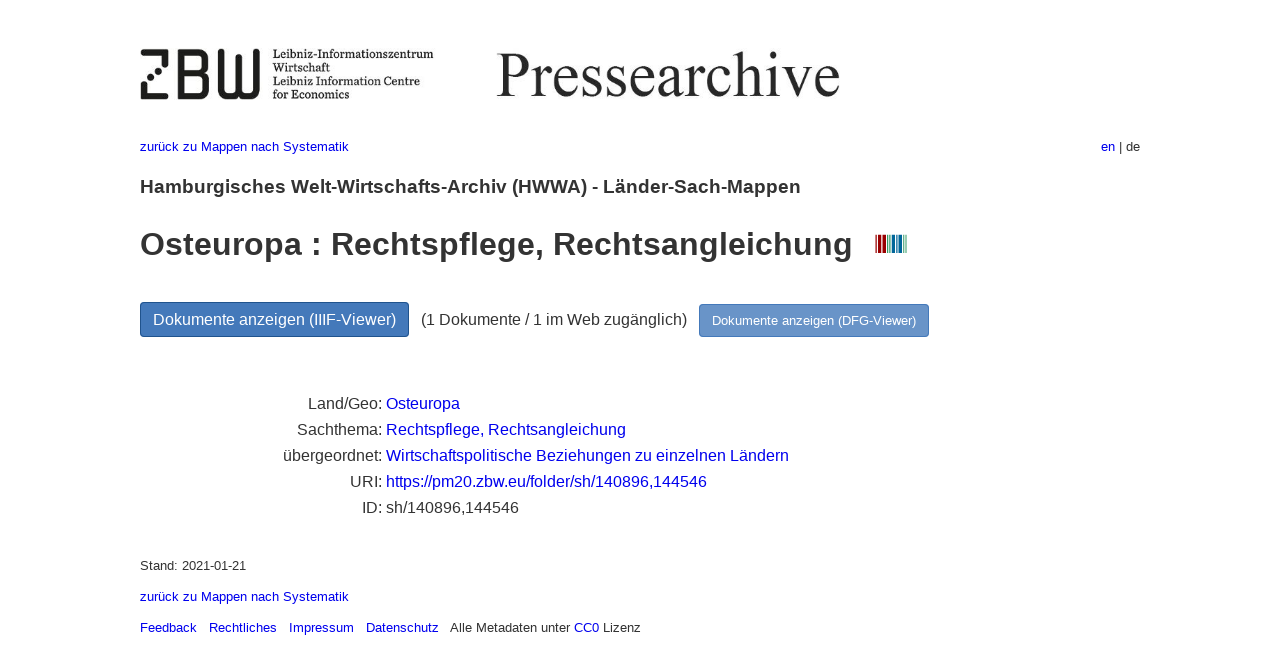

--- FILE ---
content_type: text/html
request_url: https://pm20.zbw.eu/folder/sh/1408xx/140896/1445xx/144546/about.de.html
body_size: 4948
content:
<!DOCTYPE html>
<html xmlns="http://www.w3.org/1999/xhtml" lang="de" xml:lang="de">
<head>
  <meta charset="utf-8" />
  <meta name="generator" content="pandoc" />
  <meta name="viewport" content="width=device-width, initial-scale=1.0, user-scalable=yes" />
  <meta name="description" content="Dossier zu Osteuropa : Rechtspflege,
Rechtsangleichung. Aus deutscher und internationaler Presse,
1908-1949." />
  <link rel="alternate" hreflang="en" href="https://pm20.zbw.eu/folder/sh/1408xx/140896/1445xx/144546/about.en.html" />
  <link rel="alternate" hreflang="de" href="https://pm20.zbw.eu/folder/sh/1408xx/140896/1445xx/144546/about.de.html" />
  <title>Osteuropa : Rechtspflege, Rechtsangleichung | ZBW Pressearchive</title>
  <style>
      code{white-space: pre-wrap;}
      span.smallcaps{font-variant: small-caps;}
      span.underline{text-decoration: underline;}
      div.column{display: inline-block; vertical-align: top; width: 50%;}

  </style>
  <link rel="stylesheet" href="/styles/simple.css" />
  <!--[if lt IE 9]>
    <script src="//cdnjs.cloudflare.com/ajax/libs/html5shiv/3.7.3/html5shiv-printshiv.min.js"></script>
  <![endif]-->
</head>
<body>
<header>
  <img src="/images/zbw_pm20.de.png" alt="ZBW PM20 Logo" usemap="#logomap"/>
  <map name="logomap"> <area alt="ZBW home" shape="rect" coords="0,0,166,73" href="https://www.zbw.eu/de" /><area alt="PM20 home" shape="rect" coords="180,0,1041,73" href="/about.de.html" /></map>
<div class="hint is-flex">
  <span class="has-text-left">
  <a href="../../../../../../category/about.de.html">zurück zu Mappen
nach Systematik</a>
  </span>
  <span class="has-text-right">
    <a href="/folder/sh/1408xx/140896/1445xx/144546/about.en.html">en</a> | de
  </span>
</div>
</header>
<h3
id="hamburgisches-welt-wirtschafts-archiv-hwwa---länder-sach-mappen">Hamburgisches
Welt-Wirtschafts-Archiv (HWWA) - Länder-Sach-Mappen</h3>
<h1
id="osteuropa-rechtspflege-rechtsangleichung-wikidata-item">Osteuropa :
Rechtspflege, Rechtsangleichung  <a
href="http://www.wikidata.org/entity/Q104724195"><img
src="/images/Wikidata-logo.svg" class="inline-icon"
alt="Wikidata item" /></a></h1>
<div class="spacer">
 
</div>
<p><a class="btn" href="https://pm20.zbw.eu/iiifview/folder/sh/140896,144546" rel="nofollow">Dokumente
anzeigen (IIIF-Viewer)</a>   (1 Dokumente / 1 im Web zugänglich)  
<a class="btn-small" href="https://pm20.zbw.eu/dfgview/sh/140896,144546" rel="nofollow">Dokumente
anzeigen (DFG-Viewer)</a></p>
<div class="spacer">
 
</div>
<p><a id="filmsections" /></p>
<div class="spacer">
 
</div>
<div class="fieldtable">
<table>
<colgroup>
<col style="width: 37%" />
<col style="width: 62%" />
</colgroup>
<tbody>
<tr>
<td style="text-align: right;">Land/Geo</td>
<td><a href="/category/geo/i/140896/about.de.html">Osteuropa</a></td>
</tr>
<tr>
<td style="text-align: right;">Sachthema</td>
<td><a href="/category/subject/i/144546/about.de.html">Rechtspflege,
Rechtsangleichung</a></td>
</tr>
<tr>
<td style="text-align: right;">übergeordnet</td>
<td><a
href="/category/subject/i/144531/about.de.html">Wirtschaftspolitische
Beziehungen zu einzelnen Ländern</a></td>
</tr>
<tr>
<td style="text-align: right;">URI</td>
<td><a href="https://pm20.zbw.eu/folder/sh/140896,144546" rel="nofollow">https://pm20.zbw.eu/folder/sh/140896,144546</a></td>
</tr>
<tr>
<td style="text-align: right;">ID</td>
<td>sh/140896,144546</td>
</tr>
</tbody>
</table>
</div>
<script type="application/ld+json">
{
    "@context" : "http://schema.org",
    "@type" : "WebSite",
    "name" : "ZBW Pressearchive",
  "publisher" : {
    "@type" : "EducationalOrganization",
    "name" : "ZBW - Leibniz-Informtionszentrum Wirtschaft",
    "sameAs" : "http://www.wikidata.org/entity/Q317179"
  },
    "url" : "https://pm20.zbw.eu"
}
</script>
<script type="application/ld+json">
{"@graph":[{"isPartOf":{"sameAs":"http://www.wikidata.org/entity/Q36948990","name":"Pressearchiv 20. Jahrhundert","@type":"Collection"},"@type":"CreativeWork","sameAs":"http://www.wikidata.org/entity/Q104724195","about":{"sameAs":"http://www.wikidata.org/entity/Q27468","name":"Osteuropa","@type":"Country"},"name":"Osteuropa : Rechtspflege, Rechtsangleichung"}],"@context":"https://schema.org/"}
</script>
<footer>
  <p>Stand: 2021-01-21</p>
  <p><a href="../../../../../../category/about.de.html">zurück zu Mappen
nach Systematik</a></p>
<p><a href="ma&#105;l&#116;o&#58;%69&#110;&#102;o%40zbw&#46;eu?subject=Feedback%20zu%20PM20%20Osteuropa : Rechtspflege, Rechtsangleichung&body=%0D%0A%0D%0A%0D%0A---%0D%0Ahttps://pm20.zbw.eu/folder/sh/1408xx/140896/1445xx/144546/about.de.html">Feedback</a> &nbsp;
<a href="/about-pm20/legal.de.html">Rechtliches</a> &nbsp;
<a href="https://www.zbw.eu/de/impressum/">Impressum</a> &nbsp; <a href="https://www.zbw.eu/de/datenschutz/">Datenschutz</a> &nbsp;
Alle Metadaten unter <a href="https://creativecommons.org/publicdomain/zero/1.0/deed.de">CC0</a> Lizenz</p>
</footer>
</body>
</html>


--- FILE ---
content_type: text/css
request_url: https://pm20.zbw.eu/styles/simple.css
body_size: 2610
content:
@import "./normalize.css";

html {
  font-family: Arial, sans-serif;
  color: #333333;
  font-size: 16px;
  line-height: 1.4;
}
body {
  max-width:1000px;
  margin:auto;
  padding-left: 6px;
  padding-right: 6px;
}

pre, tt, code {
  font-family: Courier, monospace;
}

li {
  margin: 0.5em 0;
}

/**.wikitable { **/
table {
  page-break-inside:avoid;
  background:#fff;
  margin:1em 0;
  border:1pt solid #aaa;
  border-collapse:collapse;
}
.wikitable {
  font-size:81%;
  line-height: 1.2;
}
.wikitable caption {
  padding:5px;
}
.wikitable tr > th,.wikitable tr > td,.wikitable * > tr > th,.wikitable * > tr > td {
  background:#fff;
  color:#000 !important;
  border:1pt solid #aaa;
  padding:0.4em 0.6em
}
.wikitable tr > th,.wikitable * > tr > th {
  text-align:center
}
table.listing,table.listing td {
  border:1pt solid #000;
  border-collapse:collapse
}
.wikitable * > tr.is-online > td {
  background-color: palegreen;
}

.fieldtable table, .fieldtable td, .fieldtable th {
  border: none;
  padding: 2px;
  vertical-align: top;
}
.fieldtable td:nth-child(1)::after {
  content: ":";
}

.sectiontable table {
  border: none;
  width: 100%;
}

.sectiontable td, .sectiontable th {
  border: none;
  padding-top: 12px;
  padding-bottom: 12px;
  vertical-align: top;
}

.btn {
  -webkit-border-radius: 4px;
  -moz-border-radius: 4px;
  border-radius: 4px;
  border: solid 1px #20538D;
  background: #4479BA;
  color: #FFF;
  padding: 8px 12px;
  text-decoration: none;
}

.btn-small {
  -webkit-border-radius: 4px;
  -moz-border-radius: 4px;
  font-size: 81%;
  border-radius: 4px;
  border: solid 1px #4479BA;
  background: #6994c8;
  color: #FFF;
  padding: 8px 12px;
  text-decoration: none;
}

div.home {
  font-size: 160%;
}
div.home ul {
  list-style-type: none;
  color: gray;
  padding: 0px;
}
div.home li:before {
  content: '\276F';
  margin: 0 1em;
}

div.hint {
  font-size: 81%;
}
div.spacer {
  font-size: 30%;
}
span.is-online {
  background-color: palegreen;
}
span.gray {
  color: gray;
}

span.hint {
  font-size: 81%;
}

header img {
 width: 100%;
 max-width: 700px;
 height="auto";
 margin-top: 3em;
 margin-bottom: 2em;
}
footer {
  margin-top: 36px;
  font-size: 81%;
  margin-bottom: 2em;
}

a:link {
  text-decoration: none;
}

.inline-icon {
    border: 0px;
    margin-bottom: 0.14em;
    vertical-align: middle;
    height: 0.7em;
}


div.yasr table.resultsTable {
  color: black;
}

/* helper classes for left-right in one line */
.is-flex {
  display: flex;
}
.has-text-left {
  width: 100%;
  text-align: left; 
}
.has-text-right { 
  width: 100%;
  text-align: right; 
}
